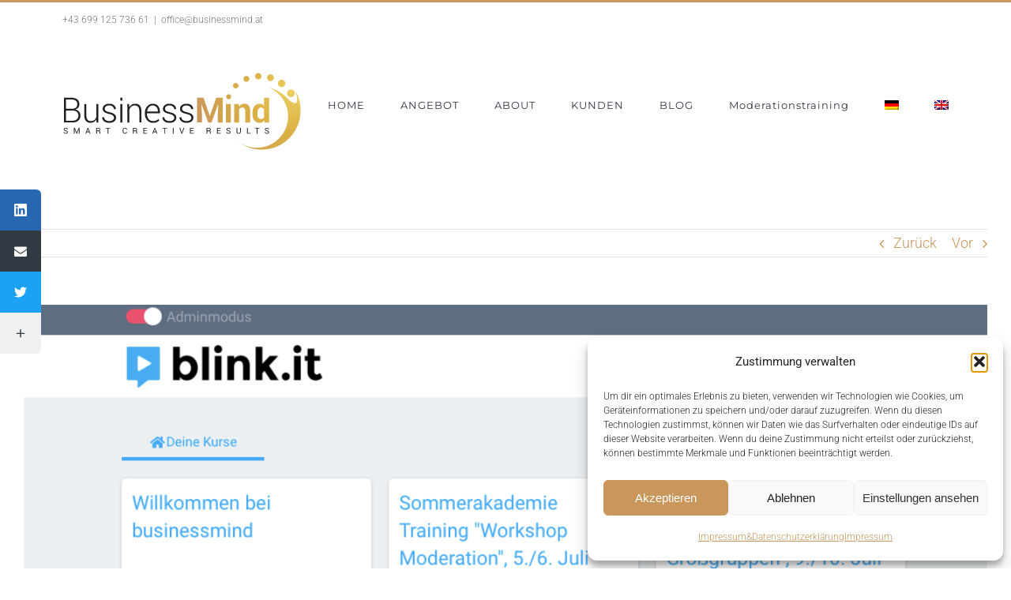

--- FILE ---
content_type: application/x-javascript
request_url: https://renderer-assets.typeform.com/b-r-short_text.8e618a5338435a67518a.renderer.js
body_size: 457
content:
/*! Build: 2026-01-26T09:41:31.359Z | Commit: c0376cc76a291e15306684a83c1ccf2095595cfe | Branch: main | App: renderer | Environment: production */
"use strict";(()=>{(self.webpackChunk_typeform_renderer=self.webpackChunk_typeform_renderer||[]).push([[8531],{18368:(s,e,_)=>{_.d(e,{A:()=>A,P:()=>E});var o=_(17771),n=_(20338),v=_(13939),P=_(69231),c=_(45815),h=_(3361),O=_(85456),E=a=>{var t,l,r,{answer:D,field:d,locale:C=n.DEFAULT_LOCALE,onChange:T,placeholder:m,theme:M,getCustomMessage:L}=a,{t:u}=(0,P.c)(h,C,L),{trackAnswerChangedOnce:R}=(0,c.z)(a);function g(U,f){T([U]),!(0,O.SV)(d)&&R(f)}var i=()=>m||u("block.shortText.placeholder","short_text.defaults.placeholder");return o.createElement(v.A,Object.assign({},a,{color:(t=M.colors)===null||t===void 0?void 0:t.secondary,maxLength:(r=(l=d.validations)===null||l===void 0?void 0:l.max_length)!==null&&r!==void 0?r:void 0,placeholder:i(),onChange:g,value:D}))};const A=E},46111:(s,e,_)=>{_.r(e),_.d(e,{ShortTextRenderer:()=>o.P,default:()=>n});var o=_(18368);const n=o.A}}]);})();


--- FILE ---
content_type: image/svg+xml
request_url: https://www.businessmind.at/wp-content/uploads/2022/07/Business-Mind-Logo-Website-Header-Black-SVG.svg
body_size: 4240
content:
<?xml version="1.0" encoding="UTF-8" standalone="no"?> <svg xmlns="http://www.w3.org/2000/svg" xmlns:xlink="http://www.w3.org/1999/xlink" version="1.1" id="Layer_3" x="0px" y="0px" viewBox="0 0 303 100" style="enable-background:new 0 0 303 100;" xml:space="preserve" width="303" height="100"> <style type="text/css"> .st0{fill:#231F20;} .st1{fill:url(#SVGID_1_);} .st2{fill:url(#SVGID_2_);} </style> <g> <path class="st0" d="M16.39,47.69c1.57-0.46,2.81-1.29,3.72-2.48c0.91-1.19,1.37-2.59,1.37-4.21c0-2.76-0.91-4.83-2.73-6.2 c-1.82-1.37-4.36-2.06-7.62-2.06H1.97v31.38h10.84c3.05,0,5.48-0.75,7.3-2.26c1.82-1.51,2.73-3.66,2.73-6.46 c0-1.9-0.6-3.57-1.79-5.02C19.85,48.93,18.3,48.04,16.39,47.69z M4.54,34.95h6.6c2.53,0,4.45,0.5,5.78,1.5 c1.32,1,1.98,2.49,1.98,4.47c0,1.94-0.62,3.41-1.86,4.41c-1.24,1-3,1.5-5.27,1.5H4.54V34.95z M18.27,60.22 c-1.32,1.14-3.14,1.71-5.45,1.71H4.54V49.02h8.69c2.28,0,4.03,0.6,5.23,1.8c1.2,1.2,1.8,2.74,1.8,4.62 C20.25,57.49,19.59,59.08,18.27,60.22z"></path> <path class="st0" d="M43.23,64.13h2.28V40.81h-2.59v16.63c-0.46,1.54-1.27,2.75-2.44,3.63c-1.16,0.88-2.72,1.32-4.68,1.32 c-1.78,0-3.16-0.62-4.13-1.86c-0.97-1.24-1.45-3.28-1.45-6.13V40.81h-2.59v13.51c0,3.51,0.7,6.09,2.09,7.76 c1.39,1.67,3.32,2.5,5.78,2.5c1.72,0,3.22-0.37,4.48-1.11c1.26-0.74,2.27-1.79,3.02-3.16L43.23,64.13z"></path> <path class="st0" d="M65.88,53.67c-1.38-1.07-3.46-1.92-6.23-2.54c-2.43-0.53-4.05-1.14-4.86-1.84c-0.81-0.7-1.22-1.59-1.22-2.66 c0-1.09,0.47-2.03,1.41-2.84c0.94-0.81,2.35-1.21,4.24-1.21c1.84,0,3.3,0.47,4.39,1.42c1.08,0.95,1.63,2.06,1.63,3.34h2.39 l0.04-0.13c0.07-1.95-0.66-3.58-2.2-4.88c-1.54-1.3-3.62-1.95-6.25-1.95c-2.47,0-4.46,0.61-5.96,1.84 c-1.5,1.23-2.25,2.73-2.25,4.52c0,1.81,0.66,3.21,1.99,4.2c1.33,0.99,3.39,1.79,6.18,2.39c2.34,0.52,3.96,1.18,4.86,2 c0.9,0.82,1.35,1.77,1.35,2.86c0,1.16-0.54,2.15-1.62,2.97c-1.08,0.82-2.55,1.23-4.42,1.23c-1.72,0-3.22-0.38-4.49-1.14 c-1.27-0.76-1.96-1.97-2.06-3.65h-2.37l-0.04,0.13c-0.09,1.87,0.68,3.48,2.3,4.83c1.62,1.35,3.84,2.03,6.67,2.03 c2.59,0,4.67-0.6,6.24-1.81c1.57-1.2,2.36-2.78,2.36-4.72C67.95,56.21,67.26,54.75,65.88,53.67z"></path> <rect x="73.34" y="32.75" class="st0" width="2.56" height="3.62"></rect> <rect x="73.34" y="40.81" class="st0" width="2.56" height="23.32"></rect> <path class="st0" d="M92.22,40.38c-1.74,0-3.24,0.39-4.52,1.17c-1.27,0.78-2.28,1.89-3.03,3.33l-0.24-4.07h-2.28v23.32h2.59V47.82 c0.5-1.58,1.33-2.85,2.47-3.81c1.14-0.96,2.62-1.44,4.43-1.44c1.84,0,3.26,0.55,4.26,1.66c1,1.11,1.5,3,1.5,5.68v14.21h2.59v-14.2 c0-3.28-0.66-5.69-1.98-7.23C96.67,41.15,94.75,40.38,92.22,40.38z"></path> <path class="st0" d="M114.27,40.38c-2.73,0-5.05,1.1-6.97,3.3c-1.92,2.2-2.88,4.96-2.88,8.3v1.19c0,3.3,0.97,6.03,2.9,8.19 c1.93,2.16,4.36,3.23,7.27,3.23c1.85,0,3.45-0.27,4.8-0.82c1.34-0.54,2.45-1.28,3.33-2.2l-1.1-1.77c-0.8,0.83-1.77,1.47-2.91,1.92 c-1.14,0.45-2.51,0.67-4.12,0.67c-2.27,0-4.1-0.88-5.5-2.65c-1.39-1.76-2.09-3.96-2.09-6.58v-0.62h16.47v-2.2 c0-3.02-0.82-5.43-2.46-7.24C119.38,41.28,117.13,40.38,114.27,40.38z M120.91,50.33h-13.66l-0.04-0.11 c0.22-2.19,0.97-4.02,2.26-5.47c1.29-1.45,2.9-2.18,4.81-2.18c2.04,0,3.66,0.68,4.85,2.04c1.19,1.36,1.79,3.05,1.79,5.07V50.33z"></path> <path class="st0" d="M142.16,53.67c-1.38-1.07-3.46-1.92-6.23-2.54c-2.43-0.53-4.05-1.14-4.86-1.84c-0.81-0.7-1.22-1.59-1.22-2.66 c0-1.09,0.47-2.03,1.41-2.84c0.94-0.81,2.35-1.21,4.24-1.21c1.84,0,3.3,0.47,4.39,1.42c1.08,0.95,1.63,2.06,1.63,3.34h2.39 l0.04-0.13c0.07-1.95-0.66-3.58-2.2-4.88c-1.54-1.3-3.62-1.95-6.25-1.95c-2.47,0-4.46,0.61-5.96,1.84 c-1.5,1.23-2.25,2.73-2.25,4.52c0,1.81,0.66,3.21,1.99,4.2c1.33,0.99,3.39,1.79,6.18,2.39c2.34,0.52,3.96,1.18,4.86,2 c0.9,0.82,1.35,1.77,1.35,2.86c0,1.16-0.54,2.15-1.62,2.97c-1.08,0.82-2.55,1.23-4.42,1.23c-1.72,0-3.22-0.38-4.49-1.14 c-1.27-0.76-1.96-1.97-2.06-3.65h-2.37l-0.04,0.13c-0.09,1.87,0.68,3.48,2.3,4.83c1.62,1.35,3.84,2.03,6.67,2.03 c2.59,0,4.67-0.6,6.24-1.81c1.57-1.2,2.36-2.78,2.36-4.72C144.23,56.21,143.54,54.75,142.16,53.67z"></path> <path class="st0" d="M165.83,58.05c0-1.84-0.69-3.3-2.07-4.38c-1.38-1.07-3.46-1.92-6.23-2.54c-2.43-0.53-4.05-1.14-4.86-1.84 c-0.81-0.7-1.22-1.59-1.22-2.66c0-1.09,0.47-2.03,1.41-2.84c0.94-0.81,2.35-1.21,4.24-1.21c1.84,0,3.3,0.47,4.39,1.42 c1.08,0.95,1.63,2.06,1.63,3.34h2.39l0.04-0.13c0.07-1.95-0.66-3.58-2.2-4.88c-1.54-1.3-3.62-1.95-6.25-1.95 c-2.47,0-4.46,0.61-5.96,1.84c-1.5,1.23-2.25,2.73-2.25,4.52c0,1.81,0.66,3.21,1.99,4.2c1.33,0.99,3.39,1.79,6.18,2.39 c2.34,0.52,3.96,1.18,4.86,2c0.9,0.82,1.35,1.77,1.35,2.86c0,1.16-0.54,2.15-1.62,2.97c-1.08,0.82-2.55,1.23-4.42,1.23 c-1.72,0-3.22-0.38-4.49-1.14c-1.27-0.76-1.96-1.97-2.06-3.65h-2.37l-0.04,0.13c-0.09,1.87,0.68,3.48,2.3,4.83 c1.62,1.35,3.84,2.03,6.67,2.03c2.59,0,4.67-0.6,6.24-1.81C165.04,61.57,165.83,60,165.83,58.05z"></path> <path class="st0" d="M4.52,74.23c-0.64-0.16-1.11-0.35-1.39-0.56c-0.29-0.21-0.43-0.48-0.43-0.8c0-0.36,0.13-0.65,0.4-0.88 c0.26-0.22,0.64-0.34,1.14-0.34c0.53,0,0.94,0.13,1.22,0.4c0.28,0.27,0.43,0.61,0.43,1.04h0.95l0.01-0.03 c0.02-0.58-0.21-1.09-0.69-1.53c-0.48-0.44-1.12-0.66-1.92-0.66c-0.75,0-1.35,0.19-1.82,0.58c-0.47,0.38-0.7,0.86-0.7,1.44 c0,0.55,0.22,1,0.65,1.36c0.44,0.36,1.04,0.63,1.82,0.82c0.64,0.15,1.09,0.34,1.34,0.57c0.25,0.23,0.38,0.51,0.38,0.84 c0,0.36-0.15,0.65-0.44,0.86c-0.29,0.21-0.69,0.32-1.19,0.32c-0.51,0-0.94-0.12-1.29-0.37c-0.35-0.25-0.52-0.6-0.52-1.07H1.51 L1.5,76.23c-0.02,0.67,0.26,1.2,0.82,1.6c0.56,0.4,1.21,0.6,1.94,0.6c0.78,0,1.41-0.18,1.9-0.54c0.48-0.36,0.73-0.84,0.73-1.43 c0-0.55-0.2-1.01-0.61-1.39C5.88,74.7,5.29,74.42,4.52,74.23z"></path> <polygon class="st0" points="18.18,76.95 18.15,76.95 15.81,70.98 14.54,70.98 14.54,78.32 15.53,78.32 15.53,75.42 15.43,72.45 15.46,72.44 17.83,78.32 18.49,78.32 20.87,72.43 20.9,72.43 20.8,75.42 20.8,78.32 21.79,78.32 21.79,70.98 20.52,70.98 "></polygon> <path class="st0" d="M31.93,70.98l-2.84,7.34h1.01l0.7-1.89h3.08l0.69,1.89h1.01l-2.79-7.34H31.93z M31.11,75.6l1.23-3.34h0.03 l1.21,3.34H31.11z"></path> <path class="st0" d="M47.9,77.14v-0.69c0-0.43-0.09-0.8-0.26-1.09c-0.18-0.29-0.47-0.51-0.87-0.64c0.38-0.16,0.66-0.39,0.86-0.67 c0.2-0.28,0.3-0.61,0.3-0.98c0-0.68-0.21-1.2-0.64-1.55c-0.42-0.36-1.04-0.53-1.84-0.53h-2.66v7.34h0.99v-3.18h1.85 c0.39,0,0.7,0.12,0.93,0.36c0.23,0.24,0.35,0.56,0.35,0.96v0.67c0,0.24,0.02,0.46,0.06,0.69c0.04,0.22,0.12,0.39,0.25,0.5h1.02 V78.2c-0.12-0.11-0.21-0.26-0.26-0.44C47.93,77.58,47.9,77.37,47.9,77.14z M46.56,74.04c-0.25,0.21-0.65,0.32-1.21,0.32h-1.56 v-2.59h1.66c0.51,0,0.88,0.11,1.12,0.34c0.24,0.23,0.36,0.55,0.36,0.96C46.93,73.5,46.81,73.83,46.56,74.04z"></path> <polygon class="st0" points="54.84,71.76 57.2,71.76 57.2,78.32 58.19,78.32 58.19,71.76 60.55,71.76 60.55,70.98 54.84,70.98 "></polygon> <path class="st0" d="M77.77,72.32c0.33-0.45,0.77-0.67,1.33-0.67c0.55,0,0.98,0.15,1.28,0.45c0.3,0.3,0.45,0.71,0.45,1.22h0.95 l0.01-0.03c0.01-0.73-0.23-1.32-0.72-1.76c-0.49-0.44-1.15-0.66-1.98-0.66c-0.83,0-1.51,0.3-2.03,0.89 c-0.52,0.59-0.78,1.34-0.78,2.24v1.31c0,0.9,0.26,1.65,0.78,2.24c0.52,0.59,1.2,0.88,2.03,0.88c0.82,0,1.47-0.23,1.97-0.7 c0.5-0.47,0.74-1.04,0.73-1.73l-0.01-0.03h-0.95c0,0.52-0.15,0.94-0.45,1.23c-0.3,0.3-0.73,0.45-1.28,0.45 c-0.55,0-1-0.22-1.33-0.67c-0.33-0.45-0.49-1-0.49-1.67v-1.31C77.28,73.33,77.44,72.77,77.77,72.32z"></path> <path class="st0" d="M94.45,77.14v-0.69c0-0.43-0.09-0.8-0.26-1.09c-0.18-0.29-0.47-0.51-0.87-0.64c0.38-0.16,0.66-0.39,0.86-0.67 c0.2-0.28,0.3-0.61,0.3-0.98c0-0.68-0.21-1.2-0.64-1.55c-0.42-0.36-1.04-0.53-1.84-0.53h-2.66v7.34h0.99v-3.18h1.85 c0.39,0,0.7,0.12,0.93,0.36c0.23,0.24,0.35,0.56,0.35,0.96v0.67c0,0.24,0.02,0.46,0.06,0.69c0.04,0.22,0.12,0.39,0.25,0.5h1.02 V78.2c-0.12-0.11-0.21-0.26-0.26-0.44C94.48,77.58,94.45,77.37,94.45,77.14z M93.11,74.04c-0.25,0.21-0.65,0.32-1.21,0.32h-1.56 v-2.59H92c0.51,0,0.88,0.11,1.12,0.34c0.24,0.23,0.36,0.55,0.36,0.96C93.48,73.5,93.36,73.83,93.11,74.04z"></path> <polygon class="st0" points="103.38,74.92 106.74,74.92 106.74,74.14 103.38,74.14 103.38,71.76 107.2,71.76 107.2,70.98 102.38,70.98 102.38,78.32 107.26,78.32 107.26,77.54 103.38,77.54 "></polygon> <path class="st0" d="M116.65,70.98l-2.84,7.34h1.01l0.7-1.89h3.08l0.69,1.89h1.01l-2.79-7.34H116.65z M115.83,75.6l1.23-3.34h0.03 l1.21,3.34H115.83z"></path> <polygon class="st0" points="126.77,71.76 129.13,71.76 129.13,78.32 130.12,78.32 130.12,71.76 132.48,71.76 132.48,70.98 126.77,70.98 "></polygon> <rect x="139.81" y="70.98" class="st0" width="1" height="7.34"></rect> <polygon class="st0" points="151.42,76.5 151.26,77.08 151.23,77.08 151.06,76.5 149.16,70.98 148.08,70.98 150.81,78.32 151.67,78.32 154.39,70.98 153.32,70.98 "></polygon> <polygon class="st0" points="162.61,74.92 165.97,74.92 165.97,74.14 162.61,74.14 162.61,71.76 166.43,71.76 166.43,70.98 161.61,70.98 161.61,78.32 166.49,78.32 166.49,77.54 162.61,77.54 "></polygon> <path class="st0" d="M187.73,77.14v-0.69c0-0.43-0.09-0.8-0.26-1.09c-0.18-0.29-0.47-0.51-0.87-0.64c0.38-0.16,0.66-0.39,0.86-0.67 c0.2-0.28,0.3-0.61,0.3-0.98c0-0.68-0.21-1.2-0.64-1.55c-0.42-0.36-1.04-0.53-1.84-0.53h-2.66v7.34h0.99v-3.18h1.85 c0.39,0,0.7,0.12,0.93,0.36c0.23,0.24,0.35,0.56,0.35,0.96v0.67c0,0.24,0.02,0.46,0.06,0.69c0.04,0.22,0.12,0.39,0.25,0.5h1.02 V78.2c-0.12-0.11-0.21-0.26-0.26-0.44C187.76,77.58,187.73,77.37,187.73,77.14z M186.39,74.04c-0.25,0.21-0.65,0.32-1.21,0.32 h-1.56v-2.59h1.66c0.51,0,0.88,0.11,1.12,0.34c0.24,0.23,0.36,0.55,0.36,0.96C186.76,73.5,186.63,73.83,186.39,74.04z"></path> <polygon class="st0" points="196.65,74.92 200.02,74.92 200.02,74.14 196.65,74.14 196.65,71.76 200.48,71.76 200.48,70.98 195.66,70.98 195.66,78.32 200.53,78.32 200.53,77.54 196.65,77.54 "></polygon> <path class="st0" d="M210.52,74.23c-0.64-0.16-1.11-0.35-1.39-0.56c-0.29-0.21-0.43-0.48-0.43-0.8c0-0.36,0.13-0.65,0.4-0.88 c0.26-0.22,0.64-0.34,1.14-0.34c0.53,0,0.94,0.13,1.22,0.4c0.28,0.27,0.43,0.61,0.43,1.04h0.95l0.01-0.03 c0.02-0.58-0.21-1.09-0.69-1.53c-0.48-0.44-1.12-0.66-1.92-0.66c-0.75,0-1.35,0.19-1.82,0.58c-0.47,0.38-0.7,0.86-0.7,1.44 c0,0.55,0.22,1,0.65,1.36c0.44,0.36,1.04,0.63,1.82,0.82c0.64,0.15,1.09,0.34,1.34,0.57c0.25,0.23,0.38,0.51,0.38,0.84 c0,0.36-0.15,0.65-0.44,0.86c-0.29,0.21-0.69,0.32-1.19,0.32c-0.51,0-0.94-0.12-1.29-0.37c-0.35-0.25-0.52-0.6-0.52-1.07h-0.95 l-0.01,0.03c-0.02,0.67,0.26,1.2,0.82,1.6c0.56,0.4,1.21,0.6,1.94,0.6c0.78,0,1.41-0.18,1.9-0.54c0.48-0.36,0.73-0.84,0.73-1.43 c0-0.55-0.2-1.01-0.61-1.39C211.88,74.7,211.29,74.42,210.52,74.23z"></path> <path class="st0" d="M221.13,77.79c0.5,0.43,1.16,0.64,1.96,0.64c0.84,0,1.52-0.21,2.04-0.64c0.52-0.42,0.78-1.04,0.78-1.84v-4.98 h-0.99v4.98c0,0.55-0.17,0.98-0.5,1.26c-0.33,0.29-0.77,0.43-1.32,0.43c-0.52,0-0.93-0.14-1.25-0.43 c-0.32-0.29-0.47-0.71-0.47-1.26v-4.98h-0.99v4.98C220.37,76.75,220.62,77.37,221.13,77.79z"></path> <polygon class="st0" points="233.73,70.98 233.73,78.32 238.2,78.32 238.2,77.54 234.72,77.54 234.72,70.98 "></polygon> <polygon class="st0" points="247.08,78.32 247.08,71.76 249.44,71.76 249.44,70.98 243.73,70.98 243.73,71.76 246.09,71.76 246.09,78.32 "></polygon> <path class="st0" d="M260.2,77.33c-0.29,0.21-0.69,0.32-1.19,0.32c-0.51,0-0.94-0.12-1.29-0.37c-0.35-0.25-0.52-0.6-0.52-1.07 h-0.95l-0.01,0.03c-0.02,0.67,0.26,1.2,0.82,1.6s1.21,0.6,1.94,0.6c0.78,0,1.41-0.18,1.9-0.54c0.48-0.36,0.73-0.84,0.73-1.43 c0-0.55-0.2-1.01-0.61-1.39c-0.4-0.37-0.99-0.66-1.77-0.85c-0.64-0.16-1.11-0.35-1.39-0.56c-0.29-0.21-0.43-0.48-0.43-0.8 c0-0.36,0.13-0.65,0.4-0.88c0.26-0.22,0.64-0.34,1.14-0.34c0.53,0,0.94,0.13,1.22,0.4c0.28,0.27,0.43,0.61,0.43,1.04h0.95 l0.01-0.03c0.02-0.58-0.21-1.09-0.69-1.53c-0.48-0.44-1.12-0.66-1.92-0.66c-0.75,0-1.35,0.19-1.82,0.58 c-0.47,0.38-0.7,0.86-0.7,1.44c0,0.55,0.22,1,0.65,1.36c0.44,0.36,1.04,0.63,1.82,0.82c0.64,0.15,1.09,0.34,1.34,0.57 c0.25,0.23,0.38,0.51,0.38,0.84C260.64,76.84,260.49,77.12,260.2,77.33z"></path> <radialGradient id="SVGID_1_" cx="693.3647" cy="4.055" r="311.9743" gradientTransform="matrix(0.3998 0 0 0.3998 11.7217 23.1339)" gradientUnits="userSpaceOnUse"> <stop offset="0" style="stop-color:#EDCF61"></stop> <stop offset="0.4282" style="stop-color:#DAAF43"></stop> <stop offset="0.6391" style="stop-color:#D5A84A"></stop> <stop offset="0.996" style="stop-color:#CA965B"></stop> <stop offset="1" style="stop-color:#C9965B"></stop> </radialGradient> <path class="st1" d="M223.74,64.13h-6.29V40.81h5.86l0.28,3.34c0.78-1.19,1.73-2.12,2.87-2.78c1.13-0.66,2.41-0.99,3.81-0.99 c2.36,0,4.2,0.74,5.52,2.22c1.32,1.48,1.98,3.8,1.98,6.96v14.57h-6.31V49.55c0-1.57-0.32-2.68-0.95-3.34 c-0.63-0.66-1.59-0.98-2.87-0.98c-0.83,0-1.58,0.17-2.24,0.51c-0.66,0.34-1.21,0.82-1.66,1.44V64.13z M186.75,55.87h-0.13l-8-23.13 h-8.21v31.38h6.29v-9.35L176.11,41l0.13-0.02l8.36,23.15h4.22l8.41-23.23l0.13,0.02l-0.6,13.86v9.35h6.29V32.75h-8.23L186.75,55.87 z M206.97,64.13h6.29V40.81h-6.29V64.13z M243,61.43c-1.59-2.1-2.38-4.87-2.38-8.32v-0.45c0-3.68,0.79-6.65,2.38-8.9 c1.59-2.26,3.83-3.38,6.71-3.38c1.16,0,2.21,0.25,3.15,0.75c0.93,0.5,1.75,1.22,2.46,2.16V32.75h6.31v31.38h-5.41l-0.52-2.85 c-0.73,1.08-1.6,1.9-2.6,2.46c-1,0.56-2.14,0.84-3.44,0.84C246.81,64.58,244.59,63.53,243,61.43z M246.89,53.12 c0,2.05,0.34,3.67,1.03,4.85c0.69,1.18,1.81,1.77,3.36,1.77c0.91,0,1.7-0.18,2.37-0.55c0.68-0.37,1.23-0.91,1.66-1.61v-10 c-0.43-0.74-0.98-1.31-1.65-1.72c-0.67-0.41-1.45-0.62-2.34-0.62c-1.54,0-2.66,0.69-3.37,2.06c-0.71,1.37-1.07,3.17-1.07,5.38 V53.12z M210.51,28.4c-1.75,0-3.16,1.42-3.16,3.16c0,1.75,1.42,3.16,3.16,3.16c1.75,0,3.16-1.42,3.16-3.16 C213.67,29.81,212.26,28.4,210.51,28.4z M222.94,17.56c0-1.91-1.55-3.45-3.45-3.45c-1.91,0-3.45,1.55-3.45,3.45 c0,1.91,1.55,3.45,3.45,3.45C221.4,21.02,222.94,19.47,222.94,17.56z M232.92,12.62c2.07,0,3.74-1.67,3.74-3.74 s-1.67-3.74-3.74-3.74s-3.74,1.67-3.74,3.74S230.85,12.62,232.92,12.62z M248.01,9.53c2.23,0,4.03-1.8,4.03-4.03 c0-2.23-1.8-4.03-4.03-4.03s-4.03,1.8-4.03,4.03C243.99,7.73,245.79,9.53,248.01,9.53z M263.38,11.75c2.38,0,4.32-1.93,4.32-4.32 s-1.93-4.32-4.32-4.32s-4.32,1.93-4.32,4.32S260.99,11.75,263.38,11.75z M277.61,19.27c2.54,0,4.61-2.06,4.61-4.61 c0-2.54-2.06-4.61-4.61-4.61S273,12.12,273,14.66C273,17.21,275.06,19.27,277.61,19.27z M289.29,32.1c2.7,0,4.9-2.19,4.9-4.9 s-2.19-4.9-4.9-4.9s-4.9,2.19-4.9,4.9S286.58,32.1,289.29,32.1z M295.06,23.99c3.1,10.03,2.65,14.8,0.21,15.64 c-2.18,0.76-5.94-1.59-10.2-6.09c-4.35-4.59-14.13-11.57-22.99-13.42c14.04,6.21,23.79,20.31,23.66,36.64 c-0.17,21.93-18.09,39.57-40.02,39.39c-9.52-0.07-18.24-3.5-25.03-9.14c8.45,7.1,19.33,11.41,31.23,11.51 c27.16,0.21,49.35-21.63,49.56-48.79C301.57,40.34,299.58,31.49,295.06,23.99z"></path> </g> </svg> 

--- FILE ---
content_type: application/x-javascript
request_url: https://renderer-assets.typeform.com/b-r-email.e175f65ef72315c76a95.renderer.js
body_size: 676
content:
/*! Build: 2026-01-26T08:35:23.071Z | Commit: a4190a11745c9802b4bea1a7753e203ac54552a7 | Branch: main | App: renderer | Environment: production */
"use strict";(()=>{(self.webpackChunk_typeform_renderer=self.webpackChunk_typeform_renderer||[]).push([[9073],{26495:(z,r,e)=>{e.r(r),e.d(r,{EmailRenderer:()=>l,default:()=>C});var t=e(17771),o=e(87559),d=e(20338),s=e(13939),v=e(69231),m=e(45815),i=e(57867),f=e(22368),h=e(85456),l=n=>{var a,{onChange:g,locale:u=d.DEFAULT_LOCALE,field:E,theme:y,answer:A}=n,{t:L}=(0,v.c)(i,u),{trackAnswerChangedOnce:O}=(0,m.z)(n);function R(j,T){g([j]),!(0,h.SV)(E)&&O(T)}return t.createElement(s.A,Object.assign({},n,{autoComplete:(0,o.r2)()?"off":"email",color:(a=y.colors)===null||a===void 0?void 0:a.secondary,maxLength:f.yL,onChange:R,placeholder:L("email.defaults.placeholder"),type:"email",value:A,dir:"ltr"}))},c=n=>t.createElement(l,Object.assign({},n));const C=c}}]);})();


--- FILE ---
content_type: image/svg+xml
request_url: https://www.businessmind.at/wp-content/uploads/2022/07/Logo-Businessmind-weiss-klein-2.svg
body_size: 9831
content:
<?xml version="1.0" encoding="UTF-8"?> <svg xmlns="http://www.w3.org/2000/svg" xmlns:xlink="http://www.w3.org/1999/xlink" width="300" zoomAndPan="magnify" viewBox="0 0 224.87999 74.999997" height="100" preserveAspectRatio="xMidYMid meet" version="1.0"><defs><clipPath id="id1"><path d="M 123 4 L 214 4 L 214 72 L 123 72 Z M 123 4 " clip-rule="nonzero"></path></clipPath><clipPath id="id2"><path d="M 159.722656 47.296875 L 155.394531 47.296875 L 155.394531 31.214844 L 159.429688 31.214844 L 159.621094 33.515625 C 160.15625 32.695312 160.8125 32.054688 161.597656 31.597656 C 162.375 31.144531 163.253906 30.917969 164.21875 30.917969 C 165.84375 30.917969 167.109375 31.425781 168.015625 32.449219 C 168.925781 33.46875 169.378906 35.066406 169.378906 37.246094 L 169.378906 47.296875 L 165.035156 47.296875 L 165.035156 37.242188 C 165.035156 36.15625 164.816406 35.390625 164.382812 34.9375 C 163.949219 34.480469 163.289062 34.261719 162.40625 34.261719 C 161.835938 34.261719 161.320312 34.378906 160.867188 34.613281 C 160.410156 34.847656 160.035156 35.179688 159.722656 35.605469 Z M 134.265625 41.597656 L 134.175781 41.597656 L 128.671875 25.648438 L 123.019531 25.648438 L 123.019531 47.289062 L 127.347656 47.289062 L 127.347656 40.839844 L 126.945312 31.34375 L 127.03125 31.332031 L 132.785156 47.296875 L 135.691406 47.296875 L 141.480469 31.273438 L 141.566406 31.289062 L 141.15625 40.847656 L 141.15625 47.296875 L 145.484375 47.296875 L 145.484375 25.65625 L 139.820312 25.65625 Z M 148.183594 47.296875 L 152.511719 47.296875 L 152.511719 31.214844 L 148.183594 31.214844 Z M 172.980469 45.433594 C 171.886719 43.984375 171.339844 42.074219 171.339844 39.695312 L 171.339844 39.386719 C 171.339844 36.847656 171.886719 34.800781 172.980469 33.246094 C 174.074219 31.6875 175.613281 30.917969 177.597656 30.917969 C 178.394531 30.917969 179.117188 31.089844 179.765625 31.433594 C 180.40625 31.777344 180.96875 32.273438 181.457031 32.921875 L 181.457031 25.65625 L 185.800781 25.65625 L 185.800781 47.296875 L 182.078125 47.296875 L 181.71875 45.328125 C 181.21875 46.074219 180.617188 46.640625 179.929688 47.027344 C 179.242188 47.414062 178.457031 47.605469 177.5625 47.605469 C 175.601562 47.605469 174.074219 46.882812 172.980469 45.433594 Z M 175.65625 39.703125 C 175.65625 41.117188 175.890625 42.234375 176.363281 43.046875 C 176.839844 43.859375 177.609375 44.269531 178.675781 44.269531 C 179.304688 44.269531 179.847656 44.144531 180.308594 43.886719 C 180.777344 43.632812 181.15625 43.261719 181.453125 42.777344 L 181.453125 35.882812 C 181.15625 35.371094 180.777344 34.980469 180.316406 34.695312 C 179.855469 34.414062 179.316406 34.269531 178.707031 34.269531 C 177.644531 34.269531 176.875 34.742188 176.386719 35.6875 C 175.898438 36.632812 175.648438 37.875 175.648438 39.398438 L 175.648438 39.703125 Z M 150.617188 22.65625 C 149.414062 22.65625 148.445312 23.632812 148.445312 24.835938 C 148.445312 26.039062 149.421875 27.011719 150.617188 27.011719 C 151.824219 27.011719 152.792969 26.035156 152.792969 24.835938 C 152.792969 23.628906 151.824219 22.65625 150.617188 22.65625 Z M 159.171875 15.179688 C 159.171875 13.863281 158.105469 12.800781 156.796875 12.800781 C 155.484375 12.800781 154.425781 13.867188 154.425781 15.179688 C 154.425781 16.496094 155.492188 17.558594 156.796875 17.558594 C 158.113281 17.566406 159.171875 16.496094 159.171875 15.179688 Z M 166.042969 11.773438 C 167.464844 11.773438 168.617188 10.621094 168.617188 9.191406 C 168.617188 7.765625 167.464844 6.613281 166.042969 6.613281 C 164.617188 6.613281 163.46875 7.765625 163.46875 9.191406 C 163.46875 10.621094 164.617188 11.773438 166.042969 11.773438 Z M 176.425781 9.640625 C 177.960938 9.640625 179.199219 8.398438 179.199219 6.863281 C 179.199219 5.324219 177.960938 4.082031 176.425781 4.082031 C 174.890625 4.082031 173.652344 5.324219 173.652344 6.863281 C 173.660156 8.398438 174.898438 9.640625 176.425781 9.640625 Z M 187.003906 11.171875 C 188.644531 11.171875 189.976562 9.839844 189.976562 8.191406 C 189.976562 6.546875 188.648438 5.214844 187.003906 5.214844 C 185.359375 5.214844 184.03125 6.546875 184.03125 8.191406 C 184.03125 9.839844 185.359375 11.171875 187.003906 11.171875 Z M 196.796875 16.359375 C 198.546875 16.359375 199.972656 14.9375 199.972656 13.179688 C 199.972656 11.425781 198.554688 10 196.796875 10 C 195.042969 10 193.625 11.425781 193.625 13.179688 C 193.625 14.9375 195.042969 16.359375 196.796875 16.359375 Z M 204.835938 25.207031 C 206.695312 25.207031 208.210938 23.695312 208.210938 21.828125 C 208.210938 19.957031 206.703125 18.449219 204.835938 18.449219 C 202.972656 18.449219 201.464844 19.957031 201.464844 21.828125 C 201.464844 23.695312 202.972656 25.207031 204.835938 25.207031 Z M 208.808594 19.613281 C 210.941406 26.53125 210.632812 29.820312 208.953125 30.398438 C 207.453125 30.921875 204.863281 29.304688 201.933594 26.199219 C 198.9375 23.035156 192.207031 18.21875 186.109375 16.945312 C 195.773438 21.226562 202.484375 30.949219 202.394531 42.210938 C 202.277344 57.335938 189.945312 69.5 174.851562 69.378906 C 168.300781 69.328125 162.296875 66.964844 157.625 63.074219 C 163.441406 67.96875 170.929688 70.941406 179.117188 71.011719 C 197.808594 71.15625 213.082031 56.09375 213.226562 37.363281 C 213.289062 30.890625 211.917969 24.785156 208.808594 19.613281 Z M 208.808594 19.613281 " clip-rule="nonzero"></path></clipPath><radialGradient gradientTransform="matrix(0.998983, 0, 0, 1.001017, 13.806449, 19.023248)" gradientUnits="userSpaceOnUse" r="85.928503" cx="190.976862" id="id3" cy="1.116888" fx="190.976862" fy="1.116888"><stop stop-opacity="1" stop-color="rgb(92.831421%, 81.083679%, 37.892151%)" offset="0"></stop><stop stop-opacity="1" stop-color="rgb(92.662048%, 80.796814%, 37.625122%)" offset="0.0078125"></stop><stop stop-opacity="1" stop-color="rgb(92.459106%, 80.451965%, 37.304688%)" offset="0.0195312"></stop><stop stop-opacity="1" stop-color="rgb(92.25769%, 80.107117%, 36.984253%)" offset="0.03125"></stop><stop stop-opacity="1" stop-color="rgb(92.054749%, 79.762268%, 36.663818%)" offset="0.0429688"></stop><stop stop-opacity="1" stop-color="rgb(91.851807%, 79.417419%, 36.343384%)" offset="0.0546875"></stop><stop stop-opacity="1" stop-color="rgb(91.648865%, 79.071045%, 36.022949%)" offset="0.0664062"></stop><stop stop-opacity="1" stop-color="rgb(91.445923%, 78.726196%, 35.704041%)" offset="0.078125"></stop><stop stop-opacity="1" stop-color="rgb(91.244507%, 78.381348%, 35.383606%)" offset="0.0898438"></stop><stop stop-opacity="1" stop-color="rgb(91.041565%, 78.036499%, 35.063171%)" offset="0.101562"></stop><stop stop-opacity="1" stop-color="rgb(90.838623%, 77.69165%, 34.742737%)" offset="0.113281"></stop><stop stop-opacity="1" stop-color="rgb(90.635681%, 77.346802%, 34.422302%)" offset="0.125"></stop><stop stop-opacity="1" stop-color="rgb(90.434265%, 77.001953%, 34.101868%)" offset="0.136719"></stop><stop stop-opacity="1" stop-color="rgb(90.231323%, 76.657104%, 33.781433%)" offset="0.148438"></stop><stop stop-opacity="1" stop-color="rgb(90.028381%, 76.312256%, 33.460999%)" offset="0.160156"></stop><stop stop-opacity="1" stop-color="rgb(89.825439%, 75.967407%, 33.140564%)" offset="0.171875"></stop><stop stop-opacity="1" stop-color="rgb(89.622498%, 75.622559%, 32.820129%)" offset="0.183594"></stop><stop stop-opacity="1" stop-color="rgb(89.421082%, 75.276184%, 32.499695%)" offset="0.195312"></stop><stop stop-opacity="1" stop-color="rgb(89.21814%, 74.931335%, 32.17926%)" offset="0.207031"></stop><stop stop-opacity="1" stop-color="rgb(89.015198%, 74.586487%, 31.858826%)" offset="0.21875"></stop><stop stop-opacity="1" stop-color="rgb(88.812256%, 74.241638%, 31.538391%)" offset="0.230469"></stop><stop stop-opacity="1" stop-color="rgb(88.609314%, 73.89679%, 31.217957%)" offset="0.242188"></stop><stop stop-opacity="1" stop-color="rgb(88.441467%, 73.608398%, 30.950928%)" offset="0.253906"></stop><stop stop-opacity="1" stop-color="rgb(88.305664%, 73.379517%, 30.737305%)" offset="0.261719"></stop><stop stop-opacity="1" stop-color="rgb(88.171387%, 73.149109%, 30.523682%)" offset="0.269531"></stop><stop stop-opacity="1" stop-color="rgb(88.035583%, 72.918701%, 30.311584%)" offset="0.277344"></stop><stop stop-opacity="1" stop-color="rgb(87.901306%, 72.688293%, 30.097961%)" offset="0.285156"></stop><stop stop-opacity="1" stop-color="rgb(87.765503%, 72.459412%, 29.884338%)" offset="0.292969"></stop><stop stop-opacity="1" stop-color="rgb(87.631226%, 72.229004%, 29.670715%)" offset="0.300781"></stop><stop stop-opacity="1" stop-color="rgb(87.495422%, 71.998596%, 29.457092%)" offset="0.308594"></stop><stop stop-opacity="1" stop-color="rgb(87.361145%, 71.768188%, 29.243469%)" offset="0.316406"></stop><stop stop-opacity="1" stop-color="rgb(87.225342%, 71.539307%, 29.029846%)" offset="0.324219"></stop><stop stop-opacity="1" stop-color="rgb(87.091064%, 71.308899%, 28.816223%)" offset="0.332031"></stop><stop stop-opacity="1" stop-color="rgb(86.955261%, 71.078491%, 28.6026%)" offset="0.339844"></stop><stop stop-opacity="1" stop-color="rgb(86.820984%, 70.849609%, 28.388977%)" offset="0.347656"></stop><stop stop-opacity="1" stop-color="rgb(86.685181%, 70.619202%, 28.175354%)" offset="0.355469"></stop><stop stop-opacity="1" stop-color="rgb(86.550903%, 70.388794%, 27.961731%)" offset="0.363281"></stop><stop stop-opacity="1" stop-color="rgb(86.4151%, 70.158386%, 27.748108%)" offset="0.371094"></stop><stop stop-opacity="1" stop-color="rgb(86.280823%, 69.929504%, 27.534485%)" offset="0.378906"></stop><stop stop-opacity="1" stop-color="rgb(86.14502%, 69.699097%, 27.320862%)" offset="0.386719"></stop><stop stop-opacity="1" stop-color="rgb(86.009216%, 69.468689%, 27.107239%)" offset="0.394531"></stop><stop stop-opacity="1" stop-color="rgb(85.874939%, 69.238281%, 26.893616%)" offset="0.402344"></stop><stop stop-opacity="1" stop-color="rgb(85.739136%, 69.009399%, 26.679993%)" offset="0.410156"></stop><stop stop-opacity="1" stop-color="rgb(85.559082%, 68.710327%, 26.470947%)" offset="0.417969"></stop><stop stop-opacity="1" stop-color="rgb(85.371399%, 68.426514%, 26.469421%)" offset="0.433594"></stop><stop stop-opacity="1" stop-color="rgb(85.223389%, 68.226624%, 26.669312%)" offset="0.449219"></stop><stop stop-opacity="1" stop-color="rgb(85.075378%, 68.026733%, 26.869202%)" offset="0.464844"></stop><stop stop-opacity="1" stop-color="rgb(84.927368%, 67.826843%, 27.070618%)" offset="0.480469"></stop><stop stop-opacity="1" stop-color="rgb(84.779358%, 67.626953%, 27.270508%)" offset="0.496094"></stop><stop stop-opacity="1" stop-color="rgb(84.576416%, 67.352295%, 27.545166%)" offset="0.511719"></stop><stop stop-opacity="1" stop-color="rgb(84.317017%, 67.002869%, 27.894592%)" offset="0.539062"></stop><stop stop-opacity="1" stop-color="rgb(84.075928%, 66.677856%, 28.219604%)" offset="0.566406"></stop><stop stop-opacity="1" stop-color="rgb(83.853149%, 66.377258%, 28.520203%)" offset="0.589844"></stop><stop stop-opacity="1" stop-color="rgb(83.631897%, 66.078186%, 28.819275%)" offset="0.613281"></stop><stop stop-opacity="1" stop-color="rgb(83.406067%, 65.742493%, 29.145813%)" offset="0.636719"></stop><stop stop-opacity="1" stop-color="rgb(83.174133%, 65.361023%, 29.50592%)" offset="0.65625"></stop><stop stop-opacity="1" stop-color="rgb(82.939148%, 64.97345%, 29.872131%)" offset="0.675781"></stop><stop stop-opacity="1" stop-color="rgb(82.727051%, 64.624023%, 30.203247%)" offset="0.695312"></stop><stop stop-opacity="1" stop-color="rgb(82.537842%, 64.312744%, 30.496216%)" offset="0.710938"></stop><stop stop-opacity="1" stop-color="rgb(82.350159%, 64.001465%, 30.789185%)" offset="0.726562"></stop><stop stop-opacity="1" stop-color="rgb(82.162476%, 63.691711%, 31.082153%)" offset="0.742188"></stop><stop stop-opacity="1" stop-color="rgb(81.997681%, 63.418579%, 31.338501%)" offset="0.757812"></stop><stop stop-opacity="1" stop-color="rgb(81.855774%, 63.186646%, 31.558228%)" offset="0.769531"></stop><stop stop-opacity="1" stop-color="rgb(81.715393%, 62.953186%, 31.77948%)" offset="0.78125"></stop><stop stop-opacity="1" stop-color="rgb(81.573486%, 62.719727%, 31.999207%)" offset="0.792969"></stop><stop stop-opacity="1" stop-color="rgb(81.433105%, 62.486267%, 32.218933%)" offset="0.804688"></stop><stop stop-opacity="1" stop-color="rgb(81.243896%, 62.176514%, 32.511902%)" offset="0.816406"></stop><stop stop-opacity="1" stop-color="rgb(81.008911%, 61.787415%, 32.878113%)" offset="0.835938"></stop><stop stop-opacity="1" stop-color="rgb(80.796814%, 61.437988%, 33.207703%)" offset="0.855469"></stop><stop stop-opacity="1" stop-color="rgb(80.609131%, 61.128235%, 33.502197%)" offset="0.871094"></stop><stop stop-opacity="1" stop-color="rgb(80.444336%, 60.855103%, 33.758545%)" offset="0.886719"></stop><stop stop-opacity="1" stop-color="rgb(80.303955%, 60.623169%, 33.978271%)" offset="0.898438"></stop><stop stop-opacity="1" stop-color="rgb(80.114746%, 60.31189%, 34.27124%)" offset="0.910156"></stop><stop stop-opacity="1" stop-color="rgb(79.902649%, 59.962463%, 34.60083%)" offset="0.929688"></stop><stop stop-opacity="1" stop-color="rgb(79.73938%, 59.690857%, 34.857178%)" offset="0.945312"></stop><stop stop-opacity="1" stop-color="rgb(79.550171%, 59.379578%, 35.151672%)" offset="0.957031"></stop><stop stop-opacity="1" stop-color="rgb(79.362488%, 59.068298%, 35.444641%)" offset="0.976562"></stop><stop stop-opacity="1" stop-color="rgb(79.267883%, 58.912659%, 35.591125%)" offset="0.988281"></stop><stop stop-opacity="1" stop-color="rgb(79.217529%, 58.836365%, 35.662842%)" offset="0.992188"></stop><stop stop-opacity="1" stop-color="rgb(78.994751%, 58.799744%, 35.699463%)" offset="0.996094"></stop><stop stop-opacity="1" stop-color="rgb(78.799438%, 58.799744%, 35.699463%)" offset="1"></stop></radialGradient></defs><path fill="#ffffff" d="M 17.019531 35.957031 C 18.101562 35.640625 18.953125 35.066406 19.578125 34.246094 C 20.207031 33.425781 20.523438 32.460938 20.523438 31.34375 C 20.523438 29.441406 19.894531 28.011719 18.644531 27.070312 C 17.390625 26.125 15.644531 25.648438 13.398438 25.648438 L 7.09375 25.648438 L 7.09375 47.289062 L 14.554688 47.289062 C 16.65625 47.289062 18.328125 46.769531 19.578125 45.730469 C 20.832031 44.6875 21.457031 43.207031 21.457031 41.273438 C 21.457031 39.964844 21.046875 38.8125 20.226562 37.8125 C 19.398438 36.8125 18.332031 36.199219 17.019531 35.957031 Z M 8.863281 27.171875 L 13.40625 27.171875 C 15.148438 27.171875 16.46875 27.515625 17.382812 28.207031 C 18.292969 28.894531 18.746094 29.921875 18.746094 31.289062 C 18.746094 32.625 18.320312 33.640625 17.464844 34.332031 C 16.613281 35.019531 15.402344 35.363281 13.839844 35.363281 L 8.863281 35.363281 Z M 18.3125 44.597656 C 17.40625 45.386719 16.152344 45.777344 14.5625 45.777344 L 8.863281 45.777344 L 8.863281 36.875 L 14.84375 36.875 C 16.414062 36.875 17.617188 37.289062 18.445312 38.117188 C 19.269531 38.945312 19.683594 40.007812 19.683594 41.300781 C 19.675781 42.714844 19.222656 43.8125 18.3125 44.597656 Z M 18.3125 44.597656 " fill-opacity="1" fill-rule="nonzero"></path><path fill="#ffffff" d="M 35.492188 47.296875 L 37.058594 47.296875 L 37.058594 31.214844 L 35.277344 31.214844 L 35.277344 42.683594 C 34.960938 43.742188 34.402344 44.578125 33.597656 45.183594 C 32.800781 45.792969 31.726562 46.09375 30.378906 46.09375 C 29.152344 46.09375 28.203125 45.667969 27.535156 44.8125 C 26.867188 43.957031 26.539062 42.550781 26.539062 40.585938 L 26.539062 31.214844 L 24.753906 31.214844 L 24.753906 40.53125 C 24.753906 42.949219 25.238281 44.730469 26.191406 45.882812 C 27.148438 47.035156 28.476562 47.605469 30.171875 47.605469 C 31.355469 47.605469 32.386719 47.351562 33.253906 46.839844 C 34.121094 46.328125 34.816406 45.605469 35.332031 44.660156 Z M 35.492188 47.296875 " fill-opacity="1" fill-rule="nonzero"></path><path fill="#ffffff" d="M 51.078125 40.082031 C 50.128906 39.34375 48.699219 38.757812 46.792969 38.332031 C 45.121094 37.964844 44.003906 37.542969 43.445312 37.0625 C 42.890625 36.578125 42.609375 35.964844 42.609375 35.226562 C 42.609375 34.476562 42.929688 33.828125 43.578125 33.269531 C 44.226562 32.710938 45.195312 32.433594 46.496094 32.433594 C 47.761719 32.433594 48.765625 32.757812 49.515625 33.414062 C 50.261719 34.066406 50.640625 34.832031 50.640625 35.714844 L 52.285156 35.714844 L 52.3125 35.625 C 52.359375 34.28125 51.855469 33.15625 50.796875 32.261719 C 49.738281 31.363281 48.304688 30.917969 46.496094 30.917969 C 44.796875 30.917969 43.425781 31.335938 42.394531 32.1875 C 41.363281 33.035156 40.84375 34.066406 40.84375 35.300781 C 40.84375 36.550781 41.300781 37.515625 42.214844 38.199219 C 43.128906 38.882812 44.546875 39.433594 46.46875 39.847656 C 48.078125 40.207031 49.195312 40.660156 49.8125 41.226562 C 50.433594 41.792969 50.742188 42.449219 50.742188 43.199219 C 50.742188 44 50.371094 44.683594 49.628906 45.246094 C 48.882812 45.8125 47.871094 46.09375 46.585938 46.09375 C 45.402344 46.09375 44.371094 45.832031 43.496094 45.308594 C 42.621094 44.785156 42.144531 43.949219 42.078125 42.792969 L 40.445312 42.792969 L 40.417969 42.882812 C 40.355469 44.171875 40.886719 45.28125 42 46.210938 C 43.117188 47.144531 44.644531 47.613281 46.59375 47.613281 C 48.375 47.613281 49.804688 47.199219 50.886719 46.363281 C 51.96875 45.535156 52.511719 44.445312 52.511719 43.109375 C 52.503906 41.832031 52.03125 40.828125 51.078125 40.082031 Z M 51.078125 40.082031 " fill-opacity="1" fill-rule="nonzero"></path><path fill="#ffffff" d="M 56.214844 25.65625 L 57.976562 25.65625 L 57.976562 28.152344 L 56.214844 28.152344 Z M 56.214844 25.65625 " fill-opacity="1" fill-rule="nonzero"></path><path fill="#ffffff" d="M 56.214844 31.214844 L 57.976562 31.214844 L 57.976562 47.296875 L 56.214844 47.296875 Z M 56.214844 31.214844 " fill-opacity="1" fill-rule="nonzero"></path><path fill="#ffffff" d="M 69.207031 30.917969 C 68.011719 30.917969 66.976562 31.1875 66.097656 31.722656 C 65.222656 32.261719 64.527344 33.027344 64.011719 34.019531 L 63.847656 31.214844 L 62.277344 31.214844 L 62.277344 47.296875 L 64.058594 47.296875 L 64.058594 36.046875 C 64.402344 34.957031 64.976562 34.082031 65.757812 33.421875 C 66.542969 32.757812 67.5625 32.425781 68.808594 32.425781 C 70.074219 32.425781 71.050781 32.804688 71.742188 33.570312 C 72.429688 34.335938 72.773438 35.640625 72.773438 37.488281 L 72.773438 47.289062 L 74.554688 47.289062 L 74.554688 37.496094 C 74.554688 35.234375 74.101562 33.570312 73.191406 32.507812 C 72.269531 31.449219 70.949219 30.917969 69.207031 30.917969 Z M 69.207031 30.917969 " fill-opacity="1" fill-rule="nonzero"></path><path fill="#ffffff" d="M 84.382812 30.917969 C 82.503906 30.917969 80.90625 31.675781 79.585938 33.191406 C 78.265625 34.710938 77.605469 36.613281 77.605469 38.917969 L 77.605469 39.738281 C 77.605469 42.011719 78.273438 43.894531 79.601562 45.386719 C 80.929688 46.875 82.601562 47.613281 84.601562 47.613281 C 85.875 47.613281 86.976562 47.425781 87.90625 47.046875 C 88.828125 46.675781 89.59375 46.164062 90.199219 45.53125 L 89.441406 44.308594 C 88.890625 44.882812 88.222656 45.324219 87.4375 45.632812 C 86.65625 45.945312 85.710938 46.09375 84.601562 46.09375 C 83.042969 46.09375 81.78125 45.488281 80.816406 44.269531 C 79.863281 43.054688 79.378906 41.535156 79.378906 39.730469 L 79.378906 39.300781 L 90.714844 39.300781 L 90.714844 37.785156 C 90.714844 35.703125 90.152344 34.039062 89.023438 32.792969 C 87.898438 31.539062 86.351562 30.917969 84.382812 30.917969 Z M 88.953125 37.777344 L 79.550781 37.777344 L 79.523438 37.703125 C 79.675781 36.191406 80.191406 34.929688 81.078125 33.929688 C 81.96875 32.929688 83.074219 32.425781 84.390625 32.425781 C 85.792969 32.425781 86.910156 32.894531 87.726562 33.832031 C 88.546875 34.773438 88.960938 35.9375 88.960938 37.332031 L 88.960938 37.777344 Z M 88.953125 37.777344 " fill-opacity="1" fill-rule="nonzero"></path><path fill="#ffffff" d="M 103.578125 40.082031 C 102.628906 39.34375 101.195312 38.757812 99.289062 38.332031 C 97.617188 37.964844 96.503906 37.542969 95.945312 37.0625 C 95.386719 36.578125 95.105469 35.964844 95.105469 35.226562 C 95.105469 34.476562 95.429688 33.828125 96.078125 33.269531 C 96.722656 32.710938 97.695312 32.433594 98.996094 32.433594 C 100.261719 32.433594 101.265625 32.757812 102.015625 33.414062 C 102.757812 34.066406 103.136719 34.832031 103.136719 35.714844 L 104.78125 35.714844 L 104.808594 35.625 C 104.859375 34.28125 104.355469 33.15625 103.296875 32.261719 C 102.234375 31.363281 100.804688 30.917969 98.996094 30.917969 C 97.292969 30.917969 95.925781 31.335938 94.890625 32.1875 C 93.859375 33.035156 93.34375 34.066406 93.34375 35.300781 C 93.34375 36.550781 93.796875 37.515625 94.714844 38.199219 C 95.628906 38.882812 97.046875 39.433594 98.964844 39.847656 C 100.578125 40.207031 101.691406 40.660156 102.3125 41.226562 C 102.929688 41.792969 103.242188 42.449219 103.242188 43.199219 C 103.242188 44 102.867188 44.683594 102.125 45.246094 C 101.382812 45.8125 100.371094 46.09375 99.082031 46.09375 C 97.898438 46.09375 96.867188 45.832031 95.992188 45.308594 C 95.121094 44.785156 94.644531 43.949219 94.574219 42.792969 L 92.945312 42.792969 L 92.917969 42.882812 C 92.855469 44.171875 93.386719 45.28125 94.5 46.210938 C 95.613281 47.144531 97.144531 47.613281 99.089844 47.613281 C 100.875 47.613281 102.304688 47.199219 103.386719 46.363281 C 104.464844 45.535156 105.007812 44.445312 105.007812 43.109375 C 105.003906 41.832031 104.527344 40.828125 103.578125 40.082031 Z M 103.578125 40.082031 " fill-opacity="1" fill-rule="nonzero"></path><path fill="#ffffff" d="M 119.867188 43.101562 C 119.867188 41.832031 119.394531 40.828125 118.445312 40.082031 C 117.492188 39.34375 116.0625 38.757812 114.15625 38.332031 C 112.484375 37.964844 111.367188 37.542969 110.8125 37.0625 C 110.253906 36.578125 109.972656 35.964844 109.972656 35.226562 C 109.972656 34.476562 110.296875 33.828125 110.941406 33.269531 C 111.589844 32.710938 112.558594 32.433594 113.859375 32.433594 C 115.125 32.433594 116.132812 32.757812 116.882812 33.414062 C 117.625 34.066406 118.003906 34.832031 118.003906 35.714844 L 119.648438 35.714844 L 119.675781 35.625 C 119.722656 34.28125 119.222656 33.15625 118.160156 32.261719 C 117.101562 31.363281 115.671875 30.917969 113.859375 30.917969 C 112.160156 30.917969 110.789062 31.335938 109.757812 32.1875 C 108.726562 33.035156 108.210938 34.066406 108.210938 35.300781 C 108.210938 36.550781 108.664062 37.515625 109.578125 38.199219 C 110.496094 38.882812 111.914062 39.433594 113.832031 39.847656 C 115.441406 40.207031 116.558594 40.660156 117.175781 41.226562 C 117.796875 41.792969 118.105469 42.449219 118.105469 43.199219 C 118.105469 44 117.734375 44.683594 116.992188 45.246094 C 116.25 45.8125 115.238281 46.09375 113.949219 46.09375 C 112.765625 46.09375 111.734375 45.832031 110.859375 45.308594 C 109.984375 44.785156 109.511719 43.949219 109.441406 42.792969 L 107.8125 42.792969 L 107.78125 42.882812 C 107.722656 44.171875 108.25 45.28125 109.367188 46.210938 C 110.480469 47.144531 112.007812 47.613281 113.957031 47.613281 C 115.738281 47.613281 117.171875 47.199219 118.25 46.363281 C 119.324219 45.53125 119.867188 44.445312 119.867188 43.101562 Z M 119.867188 43.101562 " fill-opacity="1" fill-rule="nonzero"></path><path fill="#ffffff" d="M 8.851562 54.261719 C 8.410156 54.148438 8.085938 54.019531 7.894531 53.875 C 7.695312 53.730469 7.597656 53.542969 7.597656 53.324219 C 7.597656 53.074219 7.6875 52.875 7.871094 52.714844 C 8.050781 52.5625 8.3125 52.480469 8.65625 52.480469 C 9.023438 52.480469 9.304688 52.570312 9.496094 52.757812 C 9.6875 52.945312 9.792969 53.179688 9.792969 53.472656 L 10.445312 53.472656 L 10.453125 53.453125 C 10.46875 53.054688 10.308594 52.703125 9.976562 52.398438 C 9.648438 52.09375 9.207031 51.945312 8.65625 51.945312 C 8.140625 51.945312 7.726562 52.074219 7.40625 52.34375 C 7.082031 52.605469 6.921875 52.9375 6.921875 53.335938 C 6.921875 53.714844 7.074219 54.027344 7.371094 54.273438 C 7.671875 54.523438 8.085938 54.707031 8.621094 54.839844 C 9.0625 54.945312 9.371094 55.074219 9.546875 55.234375 C 9.71875 55.390625 9.804688 55.585938 9.804688 55.8125 C 9.804688 56.0625 9.703125 56.261719 9.503906 56.40625 C 9.304688 56.550781 9.027344 56.625 8.683594 56.625 C 8.332031 56.625 8.039062 56.542969 7.796875 56.371094 C 7.554688 56.199219 7.4375 55.957031 7.4375 55.632812 L 6.777344 55.632812 L 6.769531 55.640625 C 6.757812 56.101562 6.949219 56.46875 7.335938 56.742188 C 7.722656 57.019531 8.167969 57.15625 8.671875 57.15625 C 9.207031 57.15625 9.640625 57.03125 9.976562 56.785156 C 10.308594 56.535156 10.480469 56.207031 10.480469 55.796875 C 10.480469 55.417969 10.34375 55.101562 10.0625 54.839844 C 9.785156 54.585938 9.378906 54.390625 8.851562 54.261719 Z M 8.851562 54.261719 " fill-opacity="1" fill-rule="nonzero"></path><path fill="#ffffff" d="M 18.25 56.136719 L 18.230469 56.136719 L 16.621094 52.019531 L 15.746094 52.019531 L 15.746094 57.082031 L 16.425781 57.082031 L 16.425781 55.082031 L 16.359375 53.03125 L 16.378906 53.027344 L 18.011719 57.082031 L 18.464844 57.082031 L 20.101562 53.019531 L 20.121094 53.019531 L 20.054688 55.082031 L 20.054688 57.082031 L 20.734375 57.082031 L 20.734375 52.019531 L 19.863281 52.019531 Z M 18.25 56.136719 " fill-opacity="1" fill-rule="nonzero"></path><path fill="#ffffff" d="M 27.714844 52.019531 L 25.757812 57.082031 L 26.453125 57.082031 L 26.9375 55.777344 L 29.054688 55.777344 L 29.53125 57.082031 L 30.226562 57.082031 L 28.304688 52.019531 Z M 27.148438 55.207031 L 27.996094 52.902344 L 28.015625 52.902344 L 28.851562 55.207031 Z M 27.148438 55.207031 " fill-opacity="1" fill-rule="nonzero"></path><path fill="#ffffff" d="M 38.707031 56.265625 L 38.707031 55.792969 C 38.707031 55.496094 38.644531 55.238281 38.527344 55.039062 C 38.402344 54.839844 38.203125 54.6875 37.925781 54.597656 C 38.1875 54.488281 38.382812 54.328125 38.519531 54.136719 C 38.65625 53.945312 38.726562 53.714844 38.726562 53.460938 C 38.726562 52.992188 38.582031 52.632812 38.285156 52.390625 C 37.996094 52.144531 37.570312 52.027344 37.019531 52.027344 L 35.1875 52.027344 L 35.1875 57.089844 L 35.871094 57.089844 L 35.871094 54.894531 L 37.144531 54.894531 C 37.410156 54.894531 37.625 54.976562 37.78125 55.144531 C 37.941406 55.308594 38.023438 55.53125 38.023438 55.804688 L 38.023438 56.265625 C 38.023438 56.433594 38.039062 56.585938 38.066406 56.742188 C 38.09375 56.894531 38.148438 57.011719 38.238281 57.089844 L 38.9375 57.089844 L 38.9375 57 C 38.855469 56.921875 38.792969 56.820312 38.761719 56.695312 C 38.726562 56.570312 38.707031 56.425781 38.707031 56.265625 Z M 37.78125 54.128906 C 37.609375 54.273438 37.335938 54.351562 36.949219 54.351562 L 35.875 54.351562 L 35.875 52.5625 L 37.019531 52.5625 C 37.371094 52.5625 37.625 52.640625 37.789062 52.796875 C 37.957031 52.957031 38.039062 53.179688 38.039062 53.460938 C 38.039062 53.757812 37.957031 53.984375 37.78125 54.128906 Z M 37.78125 54.128906 " fill-opacity="1" fill-rule="nonzero"></path><path fill="#ffffff" d="M 43.480469 52.558594 L 45.105469 52.558594 L 45.105469 57.082031 L 45.789062 57.082031 L 45.789062 52.558594 L 47.410156 52.558594 L 47.410156 52.019531 L 43.480469 52.019531 Z M 43.480469 52.558594 " fill-opacity="1" fill-rule="nonzero"></path><path fill="#ffffff" d="M 59.261719 52.945312 C 59.488281 52.632812 59.792969 52.480469 60.179688 52.480469 C 60.554688 52.480469 60.851562 52.585938 61.058594 52.792969 C 61.265625 53 61.367188 53.28125 61.367188 53.632812 L 62.023438 53.632812 L 62.03125 53.613281 C 62.035156 53.109375 61.871094 52.703125 61.535156 52.398438 C 61.195312 52.09375 60.742188 51.945312 60.171875 51.945312 C 59.601562 51.945312 59.132812 52.152344 58.773438 52.558594 C 58.417969 52.964844 58.238281 53.480469 58.238281 54.101562 L 58.238281 55.003906 C 58.238281 55.625 58.417969 56.144531 58.773438 56.550781 C 59.132812 56.957031 59.601562 57.15625 60.171875 57.15625 C 60.734375 57.15625 61.183594 57 61.527344 56.675781 C 61.871094 56.351562 62.035156 55.957031 62.03125 55.480469 L 62.023438 55.460938 L 61.367188 55.460938 C 61.367188 55.820312 61.265625 56.109375 61.058594 56.308594 C 60.851562 56.515625 60.554688 56.621094 60.179688 56.621094 C 59.800781 56.621094 59.488281 56.46875 59.261719 56.15625 C 59.035156 55.847656 58.925781 55.46875 58.925781 55.003906 L 58.925781 54.101562 C 58.925781 53.640625 59.035156 53.253906 59.261719 52.945312 Z M 59.261719 52.945312 " fill-opacity="1" fill-rule="nonzero"></path><path fill="#ffffff" d="M 70.742188 56.265625 L 70.742188 55.792969 C 70.742188 55.496094 70.679688 55.238281 70.5625 55.039062 C 70.441406 54.839844 70.238281 54.6875 69.964844 54.597656 C 70.226562 54.488281 70.417969 54.328125 70.554688 54.136719 C 70.695312 53.945312 70.761719 53.714844 70.761719 53.460938 C 70.761719 52.992188 70.617188 52.632812 70.324219 52.390625 C 70.035156 52.144531 69.605469 52.027344 69.054688 52.027344 L 67.226562 52.027344 L 67.226562 57.089844 L 67.90625 57.089844 L 67.90625 54.894531 L 69.179688 54.894531 C 69.449219 54.894531 69.660156 54.976562 69.820312 55.144531 C 69.976562 55.308594 70.0625 55.53125 70.0625 55.804688 L 70.0625 56.265625 C 70.0625 56.433594 70.074219 56.585938 70.101562 56.742188 C 70.128906 56.894531 70.183594 57.011719 70.273438 57.089844 L 70.976562 57.089844 L 70.976562 57 C 70.894531 56.921875 70.832031 56.820312 70.796875 56.695312 C 70.761719 56.570312 70.742188 56.425781 70.742188 56.265625 Z M 69.820312 54.128906 C 69.648438 54.273438 69.371094 54.351562 68.988281 54.351562 L 67.914062 54.351562 L 67.914062 52.5625 L 69.054688 52.5625 C 69.40625 52.5625 69.660156 52.640625 69.828125 52.796875 C 69.992188 52.957031 70.074219 53.179688 70.074219 53.460938 C 70.074219 53.757812 69.992188 53.984375 69.820312 54.128906 Z M 69.820312 54.128906 " fill-opacity="1" fill-rule="nonzero"></path><path fill="#ffffff" d="M 76.886719 54.738281 L 79.199219 54.738281 L 79.199219 54.199219 L 76.886719 54.199219 L 76.886719 52.558594 L 79.515625 52.558594 L 79.515625 52.019531 L 76.199219 52.019531 L 76.199219 57.082031 L 79.558594 57.082031 L 79.558594 56.542969 L 76.886719 56.542969 Z M 76.886719 54.738281 " fill-opacity="1" fill-rule="nonzero"></path><path fill="#ffffff" d="M 86.019531 52.019531 L 84.066406 57.082031 L 84.761719 57.082031 L 85.242188 55.777344 L 87.363281 55.777344 L 87.839844 57.082031 L 88.53125 57.082031 L 86.613281 52.019531 Z M 85.457031 55.207031 L 86.304688 52.902344 L 86.324219 52.902344 L 87.15625 55.207031 Z M 85.457031 55.207031 " fill-opacity="1" fill-rule="nonzero"></path><path fill="#ffffff" d="M 92.984375 52.558594 L 94.609375 52.558594 L 94.609375 57.082031 L 95.292969 57.082031 L 95.292969 52.558594 L 96.914062 52.558594 L 96.914062 52.019531 L 92.984375 52.019531 Z M 92.984375 52.558594 " fill-opacity="1" fill-rule="nonzero"></path><path fill="#ffffff" d="M 101.960938 52.019531 L 102.648438 52.019531 L 102.648438 57.082031 L 101.960938 57.082031 Z M 101.960938 52.019531 " fill-opacity="1" fill-rule="nonzero"></path><path fill="#ffffff" d="M 109.949219 55.824219 L 109.839844 56.226562 L 109.820312 56.226562 L 109.703125 55.824219 L 108.394531 52.019531 L 107.652344 52.019531 L 109.53125 57.082031 L 110.121094 57.082031 L 111.996094 52.019531 L 111.257812 52.019531 Z M 109.949219 55.824219 " fill-opacity="1" fill-rule="nonzero"></path><path fill="#ffffff" d="M 117.652344 54.738281 L 119.964844 54.738281 L 119.964844 54.199219 L 117.652344 54.199219 L 117.652344 52.558594 L 120.28125 52.558594 L 120.28125 52.019531 L 116.964844 52.019531 L 116.964844 57.082031 L 120.324219 57.082031 L 120.324219 56.542969 L 117.652344 56.542969 Z M 117.652344 54.738281 " fill-opacity="1" fill-rule="nonzero"></path><path fill="#ffffff" d="M 134.941406 56.265625 L 134.941406 55.792969 C 134.941406 55.496094 134.878906 55.238281 134.761719 55.039062 C 134.636719 54.839844 134.4375 54.6875 134.164062 54.597656 C 134.425781 54.488281 134.617188 54.328125 134.753906 54.136719 C 134.890625 53.945312 134.960938 53.714844 134.960938 53.460938 C 134.960938 52.992188 134.816406 52.632812 134.519531 52.390625 C 134.230469 52.144531 133.804688 52.027344 133.253906 52.027344 L 131.421875 52.027344 L 131.421875 57.089844 L 132.105469 57.089844 L 132.105469 54.894531 L 133.378906 54.894531 C 133.648438 54.894531 133.859375 54.976562 134.019531 55.144531 C 134.175781 55.308594 134.257812 55.53125 134.257812 55.804688 L 134.257812 56.265625 C 134.257812 56.433594 134.273438 56.585938 134.300781 56.742188 C 134.328125 56.894531 134.382812 57.011719 134.472656 57.089844 L 135.175781 57.089844 L 135.175781 57 C 135.09375 56.921875 135.03125 56.820312 134.996094 56.695312 C 134.960938 56.570312 134.941406 56.425781 134.941406 56.265625 Z M 134.019531 54.128906 C 133.847656 54.273438 133.570312 54.351562 133.1875 54.351562 L 132.113281 54.351562 L 132.113281 52.5625 L 133.253906 52.5625 C 133.605469 52.5625 133.859375 52.640625 134.023438 52.796875 C 134.191406 52.957031 134.273438 53.179688 134.273438 53.460938 C 134.273438 53.757812 134.183594 53.984375 134.019531 54.128906 Z M 134.019531 54.128906 " fill-opacity="1" fill-rule="nonzero"></path><path fill="#ffffff" d="M 141.078125 54.738281 L 143.398438 54.738281 L 143.398438 54.199219 L 141.078125 54.199219 L 141.078125 52.558594 L 143.714844 52.558594 L 143.714844 52.019531 L 140.398438 52.019531 L 140.398438 57.082031 L 143.75 57.082031 L 143.75 56.542969 L 141.078125 56.542969 Z M 141.078125 54.738281 " fill-opacity="1" fill-rule="nonzero"></path><path fill="#ffffff" d="M 150.625 54.261719 C 150.183594 54.148438 149.863281 54.019531 149.667969 53.875 C 149.46875 53.730469 149.371094 53.542969 149.371094 53.324219 C 149.371094 53.074219 149.460938 52.875 149.648438 52.714844 C 149.828125 52.5625 150.089844 52.480469 150.433594 52.480469 C 150.796875 52.480469 151.078125 52.570312 151.273438 52.757812 C 151.464844 52.945312 151.566406 53.179688 151.566406 53.472656 L 152.222656 53.472656 L 152.230469 53.453125 C 152.242188 53.054688 152.085938 52.703125 151.753906 52.398438 C 151.421875 52.09375 150.984375 51.945312 150.433594 51.945312 C 149.917969 51.945312 149.503906 52.074219 149.179688 52.34375 C 148.855469 52.605469 148.699219 52.9375 148.699219 53.335938 C 148.699219 53.714844 148.851562 54.027344 149.144531 54.273438 C 149.449219 54.523438 149.863281 54.707031 150.398438 54.839844 C 150.839844 54.945312 151.148438 55.074219 151.320312 55.234375 C 151.492188 55.390625 151.582031 55.585938 151.582031 55.8125 C 151.582031 56.0625 151.480469 56.261719 151.277344 56.40625 C 151.078125 56.550781 150.804688 56.625 150.460938 56.625 C 150.109375 56.625 149.8125 56.542969 149.574219 56.371094 C 149.332031 56.199219 149.214844 55.957031 149.214844 55.632812 L 148.5625 55.632812 L 148.554688 55.652344 C 148.539062 56.117188 148.734375 56.480469 149.117188 56.757812 C 149.503906 57.03125 149.949219 57.171875 150.453125 57.171875 C 150.988281 57.171875 151.421875 57.046875 151.761719 56.796875 C 152.089844 56.550781 152.261719 56.21875 152.261719 55.8125 C 152.261719 55.433594 152.125 55.117188 151.84375 54.855469 C 151.5625 54.585938 151.15625 54.390625 150.625 54.261719 Z M 150.625 54.261719 " fill-opacity="1" fill-rule="nonzero"></path><path fill="#ffffff" d="M 157.925781 56.714844 C 158.273438 57.011719 158.726562 57.15625 159.277344 57.15625 C 159.855469 57.15625 160.324219 57.011719 160.679688 56.714844 C 161.039062 56.425781 161.21875 56 161.21875 55.445312 L 161.21875 52.011719 L 160.535156 52.011719 L 160.535156 55.445312 C 160.535156 55.824219 160.417969 56.121094 160.191406 56.316406 C 159.964844 56.515625 159.660156 56.613281 159.285156 56.613281 C 158.925781 56.613281 158.644531 56.515625 158.421875 56.316406 C 158.203125 56.117188 158.097656 55.824219 158.097656 55.445312 L 158.097656 52.011719 L 157.417969 52.011719 L 157.417969 55.445312 C 157.40625 56 157.578125 56.425781 157.925781 56.714844 Z M 157.925781 56.714844 " fill-opacity="1" fill-rule="nonzero"></path><path fill="#ffffff" d="M 166.597656 52.019531 L 166.597656 57.082031 L 169.675781 57.082031 L 169.675781 56.542969 L 167.28125 56.542969 L 167.28125 52.019531 Z M 166.597656 52.019531 " fill-opacity="1" fill-rule="nonzero"></path><path fill="#ffffff" d="M 175.789062 57.082031 L 175.789062 52.558594 L 177.410156 52.558594 L 177.410156 52.019531 L 173.480469 52.019531 L 173.480469 52.558594 L 175.105469 52.558594 L 175.105469 57.082031 Z M 175.789062 57.082031 " fill-opacity="1" fill-rule="nonzero"></path><path fill="#ffffff" d="M 184.816406 56.398438 C 184.617188 56.542969 184.34375 56.621094 183.996094 56.621094 C 183.648438 56.621094 183.351562 56.535156 183.109375 56.363281 C 182.867188 56.191406 182.753906 55.949219 182.753906 55.625 L 182.097656 55.625 L 182.089844 55.648438 C 182.078125 56.109375 182.269531 56.472656 182.65625 56.75 C 183.042969 57.027344 183.488281 57.164062 183.992188 57.164062 C 184.527344 57.164062 184.960938 57.039062 185.296875 56.792969 C 185.628906 56.542969 185.800781 56.210938 185.800781 55.804688 C 185.800781 55.425781 185.664062 55.109375 185.382812 54.847656 C 185.105469 54.589844 184.699219 54.390625 184.164062 54.261719 C 183.722656 54.148438 183.398438 54.019531 183.207031 53.875 C 183.007812 53.730469 182.910156 53.542969 182.910156 53.324219 C 182.910156 53.074219 183 52.875 183.1875 52.714844 C 183.363281 52.5625 183.625 52.480469 183.96875 52.480469 C 184.335938 52.480469 184.617188 52.570312 184.808594 52.757812 C 185.003906 52.945312 185.105469 53.179688 185.105469 53.472656 L 185.757812 53.472656 L 185.765625 53.453125 C 185.78125 53.054688 185.621094 52.703125 185.292969 52.398438 C 184.960938 52.09375 184.519531 51.945312 183.96875 51.945312 C 183.453125 51.945312 183.042969 52.074219 182.71875 52.34375 C 182.394531 52.605469 182.234375 52.9375 182.234375 53.335938 C 182.234375 53.714844 182.386719 54.027344 182.683594 54.273438 C 182.984375 54.523438 183.398438 54.707031 183.9375 54.839844 C 184.375 54.945312 184.6875 55.074219 184.859375 55.234375 C 185.03125 55.390625 185.121094 55.585938 185.121094 55.8125 C 185.121094 56.0625 185.015625 56.253906 184.816406 56.398438 Z M 184.816406 56.398438 " fill-opacity="1" fill-rule="nonzero"></path><g clip-path="url(#id1)"><g clip-path="url(#id2)"><path fill="url(#id3)" d="M 123.019531 4.082031 L 123.019531 71.15625 L 213.289062 71.15625 L 213.289062 4.082031 Z M 123.019531 4.082031 " fill-rule="nonzero"></path></g></g></svg> 